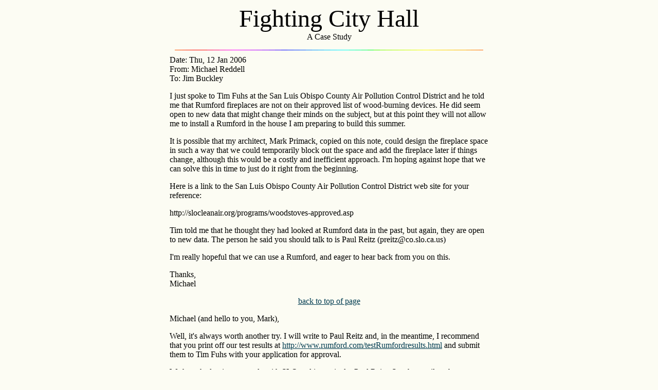

--- FILE ---
content_type: text/html
request_url: https://rumford.com/woodburningregulation/cityhall.html
body_size: 4297
content:
<HTML>
<Head>
<TITLE>Fighting City Hall</TITLE>
</Head>
<Body>
<BODY BGCOLOR="#fcfcf3" LINK="#003c50">
<center>

<a name="back"><FONT SIZE = 7>Fighting City Hall</FONT></a><BR>
A Case Study<P>

<IMG SRC="../colorbar.gif"><BR>

<table width=640 border=0 cellspacing=0 cellpadding=10>
<tr> 
<td width=640>

Date: Thu, 12 Jan 2006<BR>
From: Michael Reddell <michael@reddell.net><BR>
To: Jim Buckley <buckley@rumford.com><P>

I just spoke to Tim Fuhs at the San Luis Obispo County Air Pollution Control District and he told me that Rumford fireplaces are not on their approved list of wood-burning devices.  He did seem open to new data that might change their minds on the subject, but at this point they will not allow me to install a Rumford in the house I am preparing to build this summer.<P>

It is possible that my architect, Mark Primack, copied on this note, could design the fireplace space in such a way that we could temporarily block out the space and add the fireplace later if things change, although this would be a costly and inefficient approach. I'm hoping against hope that we can solve this in time to just do it right from the beginning.<P>

Here is a link to the San Luis Obispo County Air Pollution Control District web site for your reference:<P>

 http://slocleanair.org/programs/woodstoves-approved.asp<P>

Tim told me that he thought they had looked at Rumford data in the past, but again, they are open to new data.  The person he said you should talk to is Paul Reitz (preitz@co.slo.ca.us)<P>

I'm really hopeful that we can use a Rumford, and eager to hear back from you on this.<P>

Thanks,<BR>
Michael<P>

<CENTER><a href="#back">back to top of page</a></CENTER><P>

Michael (and hello to you, Mark),<P>

Well, it's always worth another try.  I will write to Paul Reitz and, in the meantime, I recommend that you print off our test results at <a href=http://www.rumford.com/testRumfordresults.html>http://www.rumford.com/testRumfordresults.html</a> and submit them to Tim Fuhs with your application for approval.<P>

We have had quite a struggle with SLO and in particular Paul Reitz.  See the email exchanges on line at <a href=http://www.rumford.com/emissions/SLO.html>http://www.rumford.com/emissions/SLO.html</a>  But the reason it might be worth another try is because we have never really tried before.  Always before Paul has said "no" for whatever reason comes to mind and none of our customers have ever taken it further.<P>

We did participate in another round of testing in 2000 using the Northern Sonoma fueling protocol which Paul told me at one time that he would respect.  The problem remains that the grams of particulates per hour "rate" demanded by Northern Sonoma County is inappropriate for fireplaces so, like for all fireplaces and masonry heaters, the EPA certified test lab reports our results as an "emissions factor" in grams per kilogram of fuel.  See our test results at <a href=http://www.rumford.com/testRumfordresults.html>http://www.rumford.com/testRumfordresults.html</a><P>

On the SLO approved list at http://slocleanair.org/programs/woodstoves-approved.asp you cite, however, I notice that several appliances called "site-built, clean-burn masonry heaters" are approved based on g/kg rather than g/hr results.  We tested to the same standards in the same lab but a Rumford is a "fireplace" - not a "masonry heater" even though the rules do not define a masonry heater.  Seems unfair to me that Paul will approve a masonry heater with no better test results than ours just because "he knows" without any objective criteria, that a masonry heater is clean-burning.<P>

There is also another possibility we haven't tried in SLO.  Even thought a grams per hour rate standard is inappropriate and unfair for fireplaces, two of our Rumfords did pass the stove g/hr rate standard.  See the grams per hour results at http://www.rumford.com/testRumfordresultsgh.html  The 48" Rumford, which burns about four times as much wood in an hour as an EPA certified stove, passed which means that it is really about four times cleaner than a stove measured in terms of emissions per kilogram of fuel or heat output or any other meaningful measure.  EPA certified stoves are not necessarily clean.  They are just small.<P>

So, if Tim Fuhs seems open to change, let's submit our latest test results - even the ones reported in the unfair g/hr standard and see what he says.  Maybe he will approve it.  If not, I hope you will respectfully  appeal the decision.  I will be right there to help you with the appeal.<P>

Best,<BR>
Jim Buckley<P>

PS:  We are working with the masonry industry and the metal fireplace industry on an ASTM fireplace emissions standard that we hope will set a national standard that the EPA and all these local air quality regulators will have to accept.  ASTM works like molasses in January, however, so it might be a few years.  Rather than rough in the space for a Rumford and wait for a rule change as you propose, I would push the Rumford with gas logs issue as a back-up if the wood-burning Rumford is denied.  Again see the discussion at http://www.rumford.com/emissions/SLO.html<P>

<CENTER><a href="#back">back to top of page</a></CENTER><P>

<UL>
1/11/06<P>
Paul Reitz<P>

Paul,<P>

We have another customer interested in building one of our "Certified Rumford Fireplaces" in San Luis Obispo  (see below).<P>

Some time has passed since we applied for approval and, in the interim, we participated in another round of testing at OMNI using the Northern Sonoma fueling protocol.  The latest test results, under a cover letter by Paul Tiegs, is on our website at http://www.rumford.com/testRumfordresults.html<P>

Two Rumfords also passed the 7.5 g/hr stove "rate" standard but we never pushed that since they were closed door tests and we always thought the stove rate was unfair to masonry heaters and masonry fireplaces.  But I mention it because I don't think we ever submitted those test results to you.  The g/hr rate test results are on line at http://www.rumford.com/testRumfordresultsgh.html<P>

You told me once that you would reconsider approving our Rumford fireplaces if we tested to the Northern Sonoma standard.  Well, we used the Northern Sonoma fueling protocol but OMNI still reports the results as an "emissions factor" (grams of particulate emissions per kilogram of fuel) which they think is more appropriate for fireplaces and less manipulatable than the stove g/hr "rate" standard.  The latest efforts to develop an ASTM fireplace emissions standard will also result in a standard expressed as an "emissions factor" (g/kg) rather than as an "emissions rate" (g/hr).<P>

I notice that on your list of approved "WOOD BURNING DEVICES THAT ARE NOT EPA-CERTIFIED" at http://slocleanair.org/programs/woodstoves-approved.asp that you list a number of masonry heaters that were approved based on test results expressed as an emission factor in g/kg so I don't know how important it is to you to stick with the stove "rate".<P>

Since our Rumford fireplaces have been shown in an EPA certified test lab to meet the performance standards that San Luis Obispo has set for stoves and masonry heaters (tested, in many cases, with the same fueling protocols and in the same test labs as other approved wood-burning devices) I appeal to you to review our test results again and approve our "Certified Rumford fireplaces".<P>

I look forward to hearing from you.<P>

Regards,<BR>
Jim Buckley<P>
</UL>

<CENTER><a href="#back">back to top of page</a></CENTER><P>

Never mind.  I just found your SLO county page.
http://www.rumford.com/emissions/SLO.html<P>

I don't have the capital to sue these people, but it looks like that's what needs to be done.
Michael<P>

<CENTER><a href="#back">back to top of page</a></CENTER><P>

Michael,<P>

Our email messages crossed.  You'll see that I have tried again.  Times are changing and maybe they will approve.<P>

If not I hope you will appeal.  That doesn't take capital and you don't have to hire a lawyer or sue.  You may not even have to attend the appeal.  But act as though you will.  Most building officials are overworked (or think they are) and don't want to go to an evening commission meeting where they might look silly.  They also know that fireplace emissions are inconsequential.  We've had more than one Rumford approved just because we acted as though we would appeal and the official didn't want to do the work necessary to prepare for an appeal.<P>

By the way, I will support you and be there for any appeal.  I'm always polite and respectful but, if you read the SLO page on my website, you can tell they've got my blood pressure up.<P>

Best,<BR>
Jim Buckley<P>

<CENTER><a href="#back">back to top of page</a></CENTER><P>

Date: Thu, 12 Jan 2006<BR>
From: Michael Reddell <michael@reddell.net><BR>
To: Jim Buckley <buckley@rumford.com><P>

I have forwarded your notes to my architect and my wife.  We will discuss how to proceed and get back to you.  As a point of reference, our architect is a former Santa Cruz city councilman and Santa Cruz planning commission member, and is very savvy about dealing with bureaucrats.  He has already coached us through seemingly insurmountable roadblocks in the past, and is no doubt up to this challenge.<P>

Also, our project has been in planning and design for about 3 years now, and I have found that the single most significant thing I can do is to demonstrate to these bureaucrats that I am not going to roll over or go away. They don't generally have any rebuttal for that, and a friend of mine who works as a crew boss and inspector for the county roads department has confirmed my theory in so many words.  Both he and a member of the planning department have told me off the record that they routinely turn down unusual projects just to see if you will go away. Once they know that you won't, they find a way to accommodate you.  It sounds like their strategy has worked so far on Rumford fireplaces.<P>

If you want to get a sense of our project, look at http://windhook.net.
We are near completion of the design stage for our facilities, which will include 3000 sq. ft. of studio space, 8 guest rooms and a common living space, sort of a lodge, in which we want to feature the Rumford.<P>

Michael<P>

<CENTER><a href="#back">back to top of page</a></CENTER><P>

To: Michael Reddell <michael@reddell.net><BR>
From: Jim Buckley <buckley@rumford.com><BR>
Subject: Re: San Luis Obispo County, CA<P>

Michael,<P>

Thank you for that feedback.  I think you are correct.  You can fight City Hall and often doing so will result in a better relationship and more mutual respect.<P>

Your architect, Mark Primack, has been a friend to us for years and has a Rumford in his own home.  I didn't know he was a former councilman.  Sounds like we have the right team to win an appeal.<P>

Best,<BR>
Jim Buckley<P>

<CENTER><a href="#back">back to top of page</a></CENTER><P>

</td>
</tr>
</table>

<IMG SRC="../colorbar.gif"><P>

<a href=index.htm>Back to Fireplace Emissions</a><P>

<font size=5><a href=../index.htm>Buckley Rumford Fireplaces</a></font><BR>
<a href=../copyright.html>Copyright</a> 1996 - 2006 <a href=../consult.html>Jim Buckley</a><BR>
All rights reserved.<BR>
<a href=mailto:webmaster@rumford.com>webmaster</a>
</center>
</body>
</html>